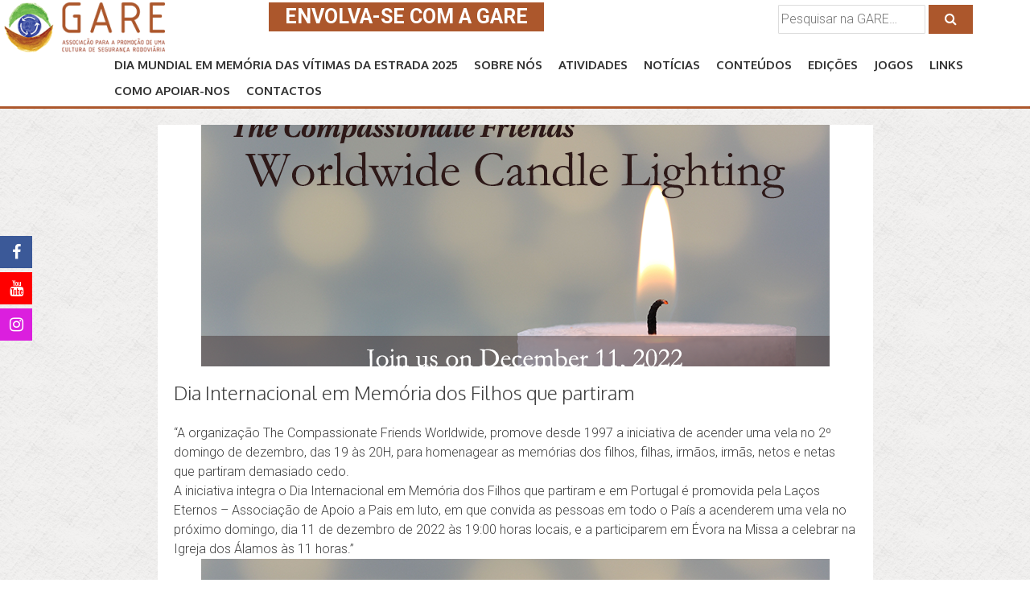

--- FILE ---
content_type: text/html; charset=UTF-8
request_url: https://gare.pt/dia-internacional-em-memoria-dos-filhos-que-partiram/
body_size: 6276
content:
<!DOCTYPE html>
<html lang="pt-PT">
<head>
<meta charset="UTF-8">
<meta name="viewport" content="width=device-width, initial-scale=1">
<link rel="profile" href="http://gmpg.org/xfn/11">
<link rel="pingback" href="https://gare.pt/xmlrpc.php">
<!--[if lt IE 9]>
	<script src="https://gare.pt/wp-content/themes/accesspress-parallax/js/html5shiv.js"></script>
<![endif]-->

<title>Dia Internacional em Memória dos Filhos que partiram &#8211; GARE</title>
<script>
window.__unic_config_v2 = {"unic_enable_iab":"v2","unic_region":"eu","unic_language":"PT","unic_company":"GARE","unic_logo":"","unic_policy_url":"","unic_type":"popup","unic_enable_gdpr":"yes","unic_enable_ccpa":"no","publisherCountryCode":"DE"};
</script>
<script type="text/javascript">
!function(){var i,r,o;i="__tcfapiLocator",r=[],(o=window.frames[i])||(function e(){var t=window.document,a=!!o;if(!a)if(t.body){var n=t.createElement("iframe");n.style.cssText="display:none",n.name=i,t.body.appendChild(n)}else setTimeout(e,5);return!a}(),window.__tcfapi=function(){for(var e,t=[],a=0;a<arguments.length;a++)t[a]=arguments[a];if(!t.length)return r;if("setGdprApplies"===t[0])3<t.length&&2===parseInt(t[1],10)&&"boolean"==typeof t[3]&&(e=t[3],"function"==typeof t[2]&&t[2]("set",!0));else if("ping"===t[0]){var n={gdprApplies:e,cmpLoaded:!1,cmpStatus:"stub"};"function"==typeof t[2]&&t[2](n,!0)}else r.push(t)},window.addEventListener("message",function(n){var i="string"==typeof n.data,e={};try{e=i?JSON.parse(n.data):n.data}catch(e){}var r=e.__tcfapiCall;r&&window.__tcfapi(r.command,r.version,function(e,t){var a={__tcfapiReturn:{returnValue:e,success:t,callId:r.callId}};i&&(a=JSON.stringify(a)),n.source.postMessage(a,"*")},r.parameter)},!1))}();
!function(){var i,n,s;i="__uspapiLocator",n=[],(s=window.frames[i])||(function a(){var e=window.document,n=!!s;if(!s)if(e.body){var t=e.createElement("iframe");t.style.cssText="display:none",t.name=i,e.body.appendChild(t)}else setTimeout(a,5);return!n}(),window.__uspapi=function(){for(var a=[],e=0;e<arguments.length;e++)a[e]=arguments[e];if(!a.length)return n;"ping"===a[0]?"function"==typeof a[2]&&a[2]({cmpLoaded:!1,cmpStatus:"stub"},!0):n.push(a)},window.addEventListener("message",function(t){var i="string"==typeof t.data,a={};try{a=i?JSON.parse(t.data):t.data}catch(a){}var s=a.__uspapiCall;s&&window.__uspapi(s.command,s.version,function(a,e){var n={__uspapiReturn:{returnValue:a,success:e,callId:s.callId}};i&&(n=JSON.stringify(n)),t.source.postMessage(n,"*")},s.parameter)},!1))}();
</script>
<script type="text/javascript">
window.googletag = window.googletag || {};
window.googletag.cmd = window.googletag.cmd || [];
window.googletag.cmd.push(function() {
  window.googletag.pubads().enableAsyncRendering();
  window.googletag.pubads().disableInitialLoad();
});
(adsbygoogle=window.adsbygoogle||[]).pauseAdRequests=1;
</script>
<script async src='https://cmp.uniconsent.com/v2/85d3bd683e/cmp.js'></script>
<link rel='dns-prefetch' href='//fonts.googleapis.com' />
<link rel='dns-prefetch' href='//s.w.org' />
<link rel="alternate" type="application/rss+xml" title="GARE &raquo; Feed" href="https://gare.pt/feed/" />
<link rel="alternate" type="application/rss+xml" title="GARE &raquo; Feed de comentários" href="https://gare.pt/comments/feed/" />
		<script type="text/javascript">
			window._wpemojiSettings = {"baseUrl":"https:\/\/s.w.org\/images\/core\/emoji\/2.3\/72x72\/","ext":".png","svgUrl":"https:\/\/s.w.org\/images\/core\/emoji\/2.3\/svg\/","svgExt":".svg","source":{"concatemoji":"https:\/\/gare.pt\/wp-includes\/js\/wp-emoji-release.min.js?ver=4.9.2"}};
			!function(a,b,c){function d(a,b){var c=String.fromCharCode;l.clearRect(0,0,k.width,k.height),l.fillText(c.apply(this,a),0,0);var d=k.toDataURL();l.clearRect(0,0,k.width,k.height),l.fillText(c.apply(this,b),0,0);var e=k.toDataURL();return d===e}function e(a){var b;if(!l||!l.fillText)return!1;switch(l.textBaseline="top",l.font="600 32px Arial",a){case"flag":return!(b=d([55356,56826,55356,56819],[55356,56826,8203,55356,56819]))&&(b=d([55356,57332,56128,56423,56128,56418,56128,56421,56128,56430,56128,56423,56128,56447],[55356,57332,8203,56128,56423,8203,56128,56418,8203,56128,56421,8203,56128,56430,8203,56128,56423,8203,56128,56447]),!b);case"emoji":return b=d([55358,56794,8205,9794,65039],[55358,56794,8203,9794,65039]),!b}return!1}function f(a){var c=b.createElement("script");c.src=a,c.defer=c.type="text/javascript",b.getElementsByTagName("head")[0].appendChild(c)}var g,h,i,j,k=b.createElement("canvas"),l=k.getContext&&k.getContext("2d");for(j=Array("flag","emoji"),c.supports={everything:!0,everythingExceptFlag:!0},i=0;i<j.length;i++)c.supports[j[i]]=e(j[i]),c.supports.everything=c.supports.everything&&c.supports[j[i]],"flag"!==j[i]&&(c.supports.everythingExceptFlag=c.supports.everythingExceptFlag&&c.supports[j[i]]);c.supports.everythingExceptFlag=c.supports.everythingExceptFlag&&!c.supports.flag,c.DOMReady=!1,c.readyCallback=function(){c.DOMReady=!0},c.supports.everything||(h=function(){c.readyCallback()},b.addEventListener?(b.addEventListener("DOMContentLoaded",h,!1),a.addEventListener("load",h,!1)):(a.attachEvent("onload",h),b.attachEvent("onreadystatechange",function(){"complete"===b.readyState&&c.readyCallback()})),g=c.source||{},g.concatemoji?f(g.concatemoji):g.wpemoji&&g.twemoji&&(f(g.twemoji),f(g.wpemoji)))}(window,document,window._wpemojiSettings);
		</script>
		<style type="text/css">
img.wp-smiley,
img.emoji {
	display: inline !important;
	border: none !important;
	box-shadow: none !important;
	height: 1em !important;
	width: 1em !important;
	margin: 0 .07em !important;
	vertical-align: -0.1em !important;
	background: none !important;
	padding: 0 !important;
}
</style>
<link rel='stylesheet' id='lity-css-css'  href='https://gare.pt/wp-content/plugins/flowpaper-lite-pdf-flipbook/assets/lity/lity.min.css' type='text/css' media='all' />
<link rel='stylesheet' id='accesspress-parallax-google-fonts-css'  href='//fonts.googleapis.com/css?family=Roboto%3A400%2C300%2C500%2C700%7COxygen%3A400%2C300%2C700&#038;ver=4.9.2' type='text/css' media='all' />
<link rel='stylesheet' id='font-awesome-css'  href='https://gare.pt/wp-content/plugins/js_composer/assets/lib/bower/font-awesome/css/font-awesome.min.css?ver=5.0.1' type='text/css' media='all' />
<link rel='stylesheet' id='jquery-bxslider-css'  href='https://gare.pt/wp-content/themes/accesspress-parallax/css/jquery.bxslider.css?ver=4.9.2' type='text/css' media='all' />
<link rel='stylesheet' id='nivo-lightbox-css'  href='https://gare.pt/wp-content/themes/accesspress-parallax/css/nivo-lightbox.css?ver=4.9.2' type='text/css' media='all' />
<link rel='stylesheet' id='animate-css'  href='https://gare.pt/wp-content/themes/accesspress-parallax/css/animate.css?ver=4.9.2' type='text/css' media='all' />
<link rel='stylesheet' id='accesspress-parallax-woocommerce-css'  href='https://gare.pt/wp-content/themes/accesspress-parallax/woocommerce/ap-parallax-style.css?ver=4.9.2' type='text/css' media='all' />
<link rel='stylesheet' id='accesspress-parallax-style-css'  href='https://gare.pt/wp-content/themes/accesspress-parallax/style.css?ver=4.9.2' type='text/css' media='all' />
<link rel='stylesheet' id='accesspress-parallax-responsive-css'  href='https://gare.pt/wp-content/themes/accesspress-parallax/css/responsive.css?ver=4.9.2' type='text/css' media='all' />
<script type='text/javascript' src='https://gare.pt/wp-includes/js/jquery/jquery.js?ver=1.12.4'></script>
<script type='text/javascript' src='https://gare.pt/wp-includes/js/jquery/jquery-migrate.min.js?ver=1.4.1'></script>
<script type='text/javascript' src='https://gare.pt/wp-content/plugins/flowpaper-lite-pdf-flipbook/assets/lity/lity.min.js'></script>
<link rel='https://api.w.org/' href='https://gare.pt/wp-json/' />
<link rel="EditURI" type="application/rsd+xml" title="RSD" href="https://gare.pt/xmlrpc.php?rsd" />
<link rel="wlwmanifest" type="application/wlwmanifest+xml" href="https://gare.pt/wp-includes/wlwmanifest.xml" /> 
<link rel='prev' title='Concerto da Banda Sinfónica da GNR em Montemor-o-Novo' href='https://gare.pt/banda-sinfonica-da-gnr-no-cineteatro-curvo-semedo-em-montemor-o-novo/' />
<link rel='next' title='APRESENTAÇÃO DE LIVRO SOBRE SEGURANÇA E CIDADANIA NA ESTRADA' href='https://gare.pt/livroinfantil/' />
<meta name="generator" content="WordPress 4.9.2" />
<link rel="canonical" href="https://gare.pt/dia-internacional-em-memoria-dos-filhos-que-partiram/" />
<link rel='shortlink' href='https://gare.pt/?p=3819' />
<link rel="alternate" type="application/json+oembed" href="https://gare.pt/wp-json/oembed/1.0/embed?url=https%3A%2F%2Fgare.pt%2Fdia-internacional-em-memoria-dos-filhos-que-partiram%2F" />
<link rel="alternate" type="text/xml+oembed" href="https://gare.pt/wp-json/oembed/1.0/embed?url=https%3A%2F%2Fgare.pt%2Fdia-internacional-em-memoria-dos-filhos-que-partiram%2F&#038;format=xml" />
<link type='image/png' rel='icon' href=''/>
<style type='text/css' media='all'>#section-3966{ background:url() no-repeat scroll top left ; background-size:auto; color:}
#section-3966 .overlay { background:url(https://gare.pt/wp-content/themes/accesspress-parallax/images/overlay0.png);}
#section-18{ background:url() no-repeat scroll top left ; background-size:auto; color:}
#section-18 .overlay { background:url(https://gare.pt/wp-content/themes/accesspress-parallax/images/overlay0.png);}
#section-20{ background:url() no-repeat scroll top left ; background-size:auto; color:}
#section-20 .overlay { background:url(https://gare.pt/wp-content/themes/accesspress-parallax/images/overlay0.png);}
#section-29{ background:url() no-repeat scroll top left ; background-size:auto; color:}
#section-29 .overlay { background:url(https://gare.pt/wp-content/themes/accesspress-parallax/images/overlay0.png);}
#section-1008{ background:url() no-repeat scroll top left ; background-size:auto; color:}
#section-1008 .overlay { background:url(https://gare.pt/wp-content/themes/accesspress-parallax/images/overlay0.png);}
#section-33{ background:url() no-repeat scroll top left ; background-size:auto; color:}
#section-33 .overlay { background:url(https://gare.pt/wp-content/themes/accesspress-parallax/images/overlay0.png);}
#section-677{ background:url() no-repeat scroll top left ; background-size:auto; color:}
#section-677 .overlay { background:url(https://gare.pt/wp-content/themes/accesspress-parallax/images/overlay0.png);}
#section-37{ background:url() no-repeat scroll top left ; background-size:auto; color:}
#section-37 .overlay { background:url(https://gare.pt/wp-content/themes/accesspress-parallax/images/overlay0.png);}
#section-3607{ background:url() no-repeat scroll top left ; background-size:auto; color:}
#section-3607 .overlay { background:url(https://gare.pt/wp-content/themes/accesspress-parallax/images/overlay0.png);}
#section-35{ background:url() no-repeat scroll top left ; background-size:auto; color:}
#section-35 .overlay { background:url(https://gare.pt/wp-content/themes/accesspress-parallax/images/overlay0.png);}
#section-128{ background:url() no-repeat scroll top left ; background-size:auto; color:}
#section-128 .overlay { background:url(https://gare.pt/wp-content/themes/accesspress-parallax/images/overlay0.png);}
#main-slider .overlay{display:none};</style>
<script>
</script>
<meta name="generator" content="Powered by Visual Composer - drag and drop page builder for WordPress."/>
<!--[if lte IE 9]><link rel="stylesheet" type="text/css" href="https://gare.pt/wp-content/plugins/js_composer/assets/css/vc_lte_ie9.min.css" media="screen"><![endif]-->	<style type="text/css">
			.site-title,
		.site-description {
			position: absolute;
			clip: rect(1px, 1px, 1px, 1px);
		}
		</style>
	<link rel="icon" href="https://gare.pt/wp-content/uploads/2017/03/cropped-ico_LOGO_512x512-1-32x32.png" sizes="32x32" />
<link rel="icon" href="https://gare.pt/wp-content/uploads/2017/03/cropped-ico_LOGO_512x512-1-192x192.png" sizes="192x192" />
<link rel="apple-touch-icon-precomposed" href="https://gare.pt/wp-content/uploads/2017/03/cropped-ico_LOGO_512x512-1-180x180.png" />
<meta name="msapplication-TileImage" content="https://gare.pt/wp-content/uploads/2017/03/cropped-ico_LOGO_512x512-1-270x270.png" />
<noscript><style type="text/css"> .wpb_animate_when_almost_visible { opacity: 1; }</style></noscript></head>

<body class="post-template-default single single-post postid-3819 single-format-standard parallax-on columns-3 wpb-js-composer js-comp-ver-5.0.1 vc_responsive">
<div id="page" class="hfeed site">
	<header id="masthead" class="logo-side">
	
		<div class="mid-content clearfix">
		<div id="site-logo">
				<a href="https://gare.pt/" rel="home">
			<img src="https://gare.pt/wp-content/uploads/2017/03/cropped-logo_topo-e1497010846122.png" alt="GARE">
		</a>
		
				</div>

		<div class="container-topo">
		<div align="center">
		<button style="font-weight:bold;font-size:25px;margin-left:100px;" onclick="window.open('https://gare.pt/envolva-se-com-a-gare/')"/>ENVOLVA-SE COM A GARE </button>
		</div>
		<div align="right">
		<div class="pesquisa-top">
		<form role="search" method="get" class="search-form" action="https://gare.pt/">
	<label>
		<span class="screen-reader-text">Pesquisar por:</span>
		<input type="search" class="search-field" placeholder="Pesquisar na GARE…" value="" name="s" title="Escreva aqui o que procura" />
		<button style="font-size:16px;color:#ffffff;"><i class="fa fa-search"></i></button>
	</label>
		</form>
		</div>
		</div>
		</div>

		<nav id="site-navigation" class="main-navigation">
		<div class="menu-toggle">Menu</div>
					
						<ul class="nav single-page-nav">
										<li><a href="https://gare.pt/#section-3966">Dia Mundial em Memória das Vítimas da Estrada 2025</a></li>
											<li><a href="https://gare.pt/#section-18">SOBRE NÓS</a></li>
											<li><a href="https://gare.pt/#section-20">ATIVIDADES</a></li>
											<li><a href="https://gare.pt/#section-29">NOTÍCIAS</a></li>
											<li><a href="https://gare.pt/#section-1008">CONTEÚDOS</a></li>
											<li><a href="https://gare.pt/#section-33">EDIÇÕES</a></li>
											<li><a href="https://gare.pt/#section-677">JOGOS</a></li>
											<li><a href="https://gare.pt/#section-37">LINKS</a></li>
											<li><a href="https://gare.pt/#section-3607">Como APOIAR-NOS</a></li>
											<li><a href="https://gare.pt/#section-35">CONTACTOS</a></li>
											<!-- <li><a href=" https://gare.pt/iii-concurso-de-fotografia/" target="_blank">CONCURSO FOTOGRAFIA</a></li> -->
			</ul>
					</nav><!-- #site-navigation -->
		</div>

			<div class="social-icons">
				<a href="https://www.facebook.com/AssociacaoGARE/" class="facebook" data-title="Visite-nos no Facebook" target="_blank"><i class="fa fa-facebook fa-stack"></i><span></span></a>
		
		
		
				<a href="https://www.youtube.com/@associacaogare6476/videos" class="youtube" data-title="Visite-nos no Youtube" target="_blank"><i class="fa fa-youtube fa-stack"></i><span></span></a>
		
		
		
		
		
				<a href="https://www.instagram.com/gare_evora/" class="instagram" data-title="Visite-nos no instagram" target="_blank"><i class="fa fa-instagram fa-stack"></i><span></span></a>
				
			</div>

	<script>
	jQuery(document).ready(function($){
		$(window).resize(function(){
			 var socialHeight = $('.social-icons').outerHeight();
			 $('.social-icons').css('margin-top',-(socialHeight/2));
		}).resize();
	});
	</script>
		
	</header><!-- #masthead -->

		<div id="content" class="site-content ">
	<div class="mid-content clearfix">
	<div id="primary" class="content-area">
		<main id="main" class="site-main" role="main">

		
			<article id="post-3819" class="post-3819 post type-post status-publish format-standard has-post-thumbnail hentry category-noticias">
	<header class="entry-header">
				<div class="entry-thumb">
						<img src="https://gare.pt/wp-content/uploads/2022/12/2022-WCL-375-x-225-781x300.png" alt="Dia Internacional em Memória dos Filhos que partiram"> 
		</div>
				
		<h1 class="entry-title no-date">Dia Internacional em Memória dos Filhos que partiram</h1>

		<div class="entry-meta">
					</div><!-- .entry-meta -->
	</header><!-- .entry-header -->

	<div class="entry-content">
		<div class="" dir="auto">
<div id="jsc_c_at" class="x1iorvi4 x1pi30zi x1l90r2v x1swvt13" data-ad-comet-preview="message" data-ad-preview="message">
<div class="x78zum5 xdt5ytf xz62fqu x16ldp7u">
<div class="xu06os2 x1ok221b">
<div class="x11i5rnm xat24cr x1mh8g0r x1vvkbs xdj266r x126k92a">
<div dir="auto">&#8220;A organização The Compassionate Friends Worldwide, promove desde 1997 a iniciativa de acender uma vela no 2º domingo de dezembro, das 19 às 20H, para homenagear as memórias dos filhos, filhas, irmãos, irmãs, netos e netas que partiram demasiado cedo.</div>
</div>
<div class="x11i5rnm xat24cr x1mh8g0r x1vvkbs xtlvy1s x126k92a">
<div dir="auto">A iniciativa integra o Dia Internacional em Memória dos Filhos que partiram e em Portugal é promovida pela Laços Eternos &#8211; Associação de Apoio a Pais em luto, em que convida as pessoas em todo o País a acenderem uma vela no próximo domingo, dia 11 de dezembro de 2022 às 19:00 horas locais, e a participarem em Évora na Missa a celebrar na Igreja dos Álamos às 11 horas.&#8221;</div>
</div>
<div dir="auto"><img class="aligncenter wp-image-3820 size-full" src="https://gare.pt/wp-content/uploads/2022/12/2022-WCL-375-x-225.png" alt="" width="781" height="469" srcset="https://gare.pt/wp-content/uploads/2022/12/2022-WCL-375-x-225.png 781w, https://gare.pt/wp-content/uploads/2022/12/2022-WCL-375-x-225-200x120.png 200w, https://gare.pt/wp-content/uploads/2022/12/2022-WCL-375-x-225-540x324.png 540w, https://gare.pt/wp-content/uploads/2022/12/2022-WCL-375-x-225-768x461.png 768w" sizes="(max-width: 781px) 100vw, 781px" /></div>
</div>
</div>
</div>
</div>
			</div><!-- .entry-content -->

		<footer class="entry-footer">
		Publicado em <a href="https://gare.pt/category/noticias/" rel="category tag">Notícias</a>.	</footer><!-- .entry-footer -->
</article><!-- #post-## -->

			
	<nav class="navigation post-navigation" role="navigation">
		<h2 class="screen-reader-text">Navegação de artigos</h2>
		<div class="nav-links"><div class="nav-previous"><a href="https://gare.pt/banda-sinfonica-da-gnr-no-cineteatro-curvo-semedo-em-montemor-o-novo/" rel="prev"><i class="fa fa-long-arrow-left"></i>Concerto da Banda Sinfónica da GNR em Montemor-o-Novo</a></div><div class="nav-next"><a href="https://gare.pt/livroinfantil/" rel="next">APRESENTAÇÃO DE LIVRO SOBRE SEGURANÇA E CIDADANIA NA ESTRADA<i class="fa fa-long-arrow-right"></i></a></div></div>
	</nav>
			
		
		</main><!-- #main -->
	</div><!-- #primary -->

</div>

	</div><!-- #content -->

	<footer id="colophon" class="site-footer">
				

		<div class="bottom-footer">
			<div class="mid-content clearfix">
				<div  class="copy-right">
					&copy; 2026 GARE  
				</div><!-- .copy-right -->
				
			</div>
		</div>
	</footer><!-- #colophon -->
</div><!-- #page -->

<div id="go-top"><a href="#page"><i class="fa fa-angle-up"></i></a></div>

<script type='text/javascript' src='https://gare.pt/wp-content/themes/accesspress-parallax/js/SmoothScroll.js?ver=1.2.1'></script>
<script type='text/javascript' src='https://gare.pt/wp-content/themes/accesspress-parallax/js/parallax.js?ver=1.1.3'></script>
<script type='text/javascript' src='https://gare.pt/wp-content/themes/accesspress-parallax/js/jquery.scrollTo.min.js?ver=1.4.14'></script>
<script type='text/javascript' src='https://gare.pt/wp-content/themes/accesspress-parallax/js/jquery.localScroll.min.js?ver=1.3.5'></script>
<script type='text/javascript' src='https://gare.pt/wp-content/themes/accesspress-parallax/js/jquery.nav.js?ver=2.2.0'></script>
<script type='text/javascript' src='https://gare.pt/wp-content/themes/accesspress-parallax/js/jquery.bxslider.min.js?ver=4.2.1'></script>
<script type='text/javascript' src='https://gare.pt/wp-content/themes/accesspress-parallax/js/jquery.easing.min.js?ver=1.3'></script>
<script type='text/javascript' src='https://gare.pt/wp-content/themes/accesspress-parallax/js/jquery.fitvids.js?ver=1.0'></script>
<script type='text/javascript' src='https://gare.pt/wp-content/themes/accesspress-parallax/js/jquery.actual.min.js?ver=1.0.16'></script>
<script type='text/javascript' src='https://gare.pt/wp-content/themes/accesspress-parallax/js/nivo-lightbox.min.js?ver=1.2.0'></script>
<script type='text/javascript' src='https://gare.pt/wp-content/themes/accesspress-parallax/js/custom.js?ver=1.0'></script>
<script type='text/javascript' src='https://gare.pt/wp-includes/js/wp-embed.min.js?ver=4.9.2'></script>
</body>
</html>

--- FILE ---
content_type: text/css
request_url: https://gare.pt/wp-content/themes/accesspress-parallax/style.css?ver=4.9.2
body_size: 41027
content:
/*
Theme Name: AccessPress Parallax
Theme URI: https://accesspressthemes.com/wordpress-themes/accesspress-parallax/
Author: AccessPress Themes
Author URI: https://accesspressthemes.com/
Description: AccessPress Parallax is a beautiful WordPress theme with Parallax design. Parallax design has become popular and is widely implemented these days. This is probably the most beautiful, feature rich and complete free WordPress parallax theme with features like: fully responsive, advance theme option panel, featured slider, advance post settings, services/team/blog/portfolio/testimonial layout, Google map integration, custom logo/fav icon, call to action, CSS animation, SEO friendly, translation ready, RTL support, custom CSS/JS and more! More over the theme is fully translation ready, WooCommerce Compatible, bbPress Compatible and fully support multilanguage via POLYLANG plugin. Demo: http://accesspressthemes.com/theme-demos/?theme=accesspress-parallax Support forum: https://accesspressthemes.com/support/ Pro version: https://accesspressthemes.com/wordpress-themes/accesspress-parallax-pro/ 
Version: 1.26.2
License: GNU General Public License v3 or later
License URI: http://www.gnu.org/licenses/gpl-3.0.html
Text Domain: accesspress-parallax
Domain Path: /languages/
Tags: custom-background, custom-colors, custom-header, custom-menu, featured-images, one-column, right-sidebar, theme-options, threaded-comments, translation-ready, two-columns, grid-layout, footer-widgets, blog, e-commerce, photography, portfolio

This theme, like WordPress, is licensed under the GPL.
Use it to make something cool, have fun, and share what you've learned with others.

AccessPress Parallax is based on Underscores http://underscores.me/, (C) 2012-2014 Automattic, Inc.
*/

/*--------------------------------------------------------------
1.0 - Reset
--------------------------------------------------------------*/
html, body, div, span, applet, object, iframe,
h1, h2, h3, h4, h5, h6, p, blockquote, pre,
a, abbr, acronym, address, big, cite, code,
del, dfn, em, font, ins, kbd, q, s, samp,
small, strike, strong, sub, sup, tt, var,
dl, dt, dd, ol, ul, li,
fieldset, form, label, legend,
table, caption, tbody, tfoot, thead, tr, th, td {
	border: 0;
	font-family: inherit;
	font-size: 100%;
	font-style: inherit;
	font-weight: inherit;
	margin: 0;
	outline: 0;
	padding: 0;
	vertical-align: baseline;
}
html {
	font-size: 62.5%; /* Corrects text resizing oddly in IE6/7 when body font-size is set using em units http://clagnut.com/blog/348/#c790 */
	overflow-y: scroll; /* Keeps page centered in all browsers regardless of content height */
	-webkit-text-size-adjust: 100%; /* Prevents iOS text size adjust after orientation change, without disabling user zoom */
	-ms-text-size-adjust:     100%; /* www.456bereastreet.com/archive/201012/controlling_text_size_in_safari_for_ios_without_disabling_user_zoom/ */
}
*,
*:before,
*:after { /* apply a natural box layout model to all elements; see http://www.paulirish.com/2012/box-sizing-border-box-ftw/ */
	-webkit-box-sizing: border-box; /* Not needed for modern webkit but still used by Blackberry Browser 7.0; see http://caniuse.com/#search=box-sizing */
	-moz-box-sizing:    border-box; /* Still needed for Firefox 28; see http://caniuse.com/#search=box-sizing */
	box-sizing:         border-box;
}
body {
	background: #fff; /* Fallback for when there is no custom background color defined. */
	background: url(images/bg.png);
}
article,
aside,
details,
figcaption,
figure,
footer,
header,
main,
nav,
section {
	display: block;
}
ol, ul {
	list-style: none;
}
table { /* tables still need 'cellspacing="0"' in the markup */
	border-collapse: separate;
	border-spacing: 0;
}
caption, th, td {
	font-weight: normal;
	text-align: left;
}
blockquote:before, blockquote:after,
q:before, q:after {
	content: "";
}
blockquote, q {
	quotes: "" "";
}

a img {
	border: 0;
}

/*--------------------------------------------------------------
Typography
--------------------------------------------------------------*/
body,
button,
input,
select,
textarea {
	color: #404040;
	font-family: 'Roboto', sans-serif;
	font-size: 18px;
	line-height: 1.5;
	font-weight: 300;
	font-size: 16px;
}
h1, h2, h3, h4, h5, h6 {
	font-family: 'Oxygen', sans-serif;
	margin-bottom: 10px;
}
h1{
	font-size: 24px;
}
h2{
	font-size: 22px;
}
h3{
	font-size: 20px;
}
h4{
	font-size: 18px;
}
h5{
	font-size: 16px;
}
h6{
	font-size: 14px;
}
p {
	margin-bottom: 20px;
}
b, strong {
	font-weight: bold;
}
dfn, cite, em, i {
	font-style: italic;
}
blockquote {
	margin: 0 20px;
}
address {
	margin: 0 0 20px;
}
pre {
	background: #eee;
	font-family: "Courier 10 Pitch", Courier, monospace;
	font-size: 15px;
	line-height: 1.6;
	margin-bottom: 20px;
	max-width: 100%;
	overflow: auto;
	padding: 20px;
}
code, kbd, tt, var {
	font: 15px Monaco, Consolas, "Andale Mono", "DejaVu Sans Mono", monospace;
}
abbr, acronym {
	border-bottom: 1px dotted #666;
	cursor: help;
}
mark, ins {
	background: #fff9c0;
	text-decoration: none;
}
sup,
sub {
	font-size: 75%;
	height: 0;
	line-height: 0;
	position: relative;
	vertical-align: baseline;
}
small {
	font-size: 75%;
}
big {
	font-size: 125%;
}

/*--------------------------------------------------------------
Elements
--------------------------------------------------------------*/
hr {
	background-color: #ccc;
	border: 0;
	height: 1px;
	margin-bottom: 20px;
}
ul, ol {
	margin: 0 0 15px 20px;
}
ul {
	list-style: square;
}
ol {
	list-style: decimal;
}
li > ul,
li > ol {
	margin-bottom: 0;
	margin-left: 20px;
}
dt {
	font-weight: bold;
}
dd {
	margin: 0 20px 20px;
}
img {
	height: auto; /* Make sure images are scaled correctly. */
	max-width: 100%; /* Adhere to container width. */
	vertical-align: middle;

}
figure {
	margin: 0;
}
table {
	margin: 0 0 20px;
	width: 100%;
}
th {
	font-weight: bold;
}

/*--------------------------------------------------------------
Forms
--------------------------------------------------------------*/
button,
input[type="button"],
input[type="reset"],
input[type="submit"] {
    position: relative;
	background: #ac572c;
	display: inline-block;
	line-height: 1;
	padding: 0 20px;
	text-decoration: none;
	color: #ffffff;
	-webkit-transition: all 0.3s ease 0s;
	-o-transition: all 0.3s ease 0s;
	transition: all 0.3s ease 0s;
    cursor: pointer;
    border:none;
    line-height: 36px;
    height: 36px;
}

button:focus,
input[type="button"]:focus,
input[type="reset"]:focus,
input[type="submit"]:focus,
button:active,
input[type="button"]:active,
input[type="reset"]:active,
input[type="submit"]:active {
    outline: 0;
}

input[type="text"],
input[type="email"],
input[type="url"],
input[type="password"],
input[type="search"],
input[type="number"],
input[type="tel"],
input[type="range"],
input[type="date"],
input[type="month"],
input[type="week"],
input[type="time"],
input[type="datetime"],
input[type="datetime-local"],
input[type="color"],
textarea  {
	color: #333;
	border: 1px solid #DDD;
	border-radius: 1px;
	max-width: 100%;
}

select {
    color: #333;
	border: 1px solid #DDD;
	border-radius: 1px;
	max-width: 100%;
    height: 36px;
}

input[type="text"]:focus,
input[type="email"]:focus,
input[type="url"]:focus,
input[type="password"]:focus,
input[type="search"]:focus,
input[type="number"]:focus,
input[type="tel"]:focus,
input[type="range"]:focus,
input[type="date"]:focus,
input[type="month"]:focus,
input[type="week"]:focus,
input[type="time"]:focus,
input[type="datetime"]:focus,
input[type="datetime-local"]:focus,
input[type="color"]:focus,
textarea:focus,
select:focus {
	color: #111;
	outline: 0;
}

input[type="text"],
input[type="email"],
input[type="url"],
input[type="password"],
input[type="search"],
input[type="number"],
input[type="tel"],
input[type="range"],
input[type="date"],
input[type="month"],
input[type="week"],
input[type="time"],
input[type="datetime"],
input[type="datetime-local"],
input[type="color"] {
	padding: 3px;
	height: 36px;
}

textarea {
	overflow: auto; /* Removes default vertical scrollbar in IE6/7/8/9 */
	padding: 5px 10px;
	vertical-align: top; /* Improves readability and alignment in all browsers */
	width: 100%;
}

/*--------------------------------------------------------------
Links
--------------------------------------------------------------*/
a {
	color: #ac572c;
	text-decoration: none;
}
a:hover {
 color: #3c922B;
}
/*--------------------------------------------------------------
Accessibility
--------------------------------------------------------------*/
/* Text meant only for screen readers */
.screen-reader-text {
	clip: rect(1px, 1px, 1px, 1px);
	position: absolute !important;
	height: 1px;
	width: 1px;
	overflow: hidden;
}

.screen-reader-text:hover,
.screen-reader-text:active,
.screen-reader-text:focus {
	background-color: #f1f1f1;
	border-radius: 3px;
	box-shadow: 0 0 2px 2px rgba(0, 0, 0, 0.6);
	clip: auto !important;
	color: #21759b;
	display: block;
	font-size: 14px;
	font-weight: bold;
	height: auto;
	left: 5px;
	line-height: normal;
	padding: 15px 23px 14px;
	text-decoration: none;
	top: 5px;
	width: auto;
	z-index: 100000; /* Above WP toolbar */
}

/*--------------------------------------------------------------
Alignments
--------------------------------------------------------------*/
.alignleft {
	display: inline;
	float: left;
	margin-right: 20px;
}
.alignright {
	display: inline;
	float: right;
	margin-left: 20px;
}
.aligncenter {
	clear: both;
	display: block;
	margin: 0 auto;
}

/*--------------------------------------------------------------
Clearings
--------------------------------------------------------------*/
.clearfix:before,
.clearfix:after,
.entry-content:before,
.entry-content:after,
.comment-content:before,
.comment-content:after,
.site-header:before,
.site-header:after,
.site-content:before,
.site-content:after,
.site-footer:before,
.site-footer:after,
.row:after,
.row:before,
.nav-links:before{
	content: '';
	display: table;
}

.clearfix:after,
.entry-content:after,
.comment-content:after,
.site-header:after,
.site-content:after,
.site-footer:after,
.row:after,
.nav-links:after {
	clear: both;
}

/*--------------------------------------------------------------
Widgets
--------------------------------------------------------------*/
.widget {
	margin: 0 0 20px;
}

/* Make sure select elements fit in widgets */
.widget select {
	max-width: 100%;
}

/* Search widget */
.widget_search .search-submit {
	display: none;
}

#secondary .widget{
	background: #FFF;
	padding: 15px;
}
/*--------------------------------------------------------------
Content
--------------------------------------------------------------*/
.mid-content{ 
	width: 1270px; 
	margin: 0 auto;
	
}
.parallax-section{
	padding: 95px 0 80px;
	position: relative;
}

.parallax-section h2{
	font-size: 34px;
	text-transform: uppercase;
	line-height: 1.2;
	text-align: center;
	padding: 0 20px;
	font-weight: 300;
	margin-bottom: 50px;
}
.parallax-section h2 span{
	position: relative;
	display: inline-block;
}
.parallax-section h2 span:after{
	content: "";
	position: absolute;
	width: 50%;
	top:100%;
	left:50%;
	margin-left: -25%;
	margin-top: 10px;
	border-bottom: 2px solid;
    border-color: inherit;
}

.parallax-section .overlay{
	position: absolute;
	left:0;
	top: 0;
	width: 100%;
	height: 100%;
	z-index: 99;
}

.parallax-section .mid-content{
	position: relative;
	z-index: 999;
}

.parallax-section .page-content{
	margin: 0 0 40px;
}

.parallax-section .page-content:last-child{
    margin-bottom: 0;
}

#content > .mid-content{
	margin-top: 20px;
}

#primary{
	width: 70%;
	margin: 0 auto;
}
#secondary{
	width: 28%;
	float: right;
	font-size: 16px;
}
#secondary ul{
	list-style: none;
	margin-left: 0;
}
#secondary ul li{

}
#secondary ul li a{
	text-decoration: none;
	color: #333;
}
#secondary h2.widget-title{
	border-bottom: 1px solid #ac572c;
	margin-bottom: 10px;
	line-height: 1.2;
	font-size: 18px;
}
#secondary h2.widget-title span{
	color: #333;
	display: inline-block;
	padding: 8px 0;
}
#secondary .search-form input[type="Pesquisar"]{
	width: 100%;
}
/*--------------------------------------------------------------
Posts and pages
--------------------------------------------------------------*/
.sticky {
}
.site-title{
	font-size: 24px;
	font-weight: bold;
	text-transform: uppercase;
	white-space: nowrap;
	margin-bottom: 0;
}
.site-title a{
	text-decoration: none;
}
.site-description{
	font-size: 14px;
	font-style: italic;
	margin-bottom: 0;
}
.hentry {
	
	margin: 0 0 20px;
	background: #FFF;
	padding: 20px;
	margin-bottom: 40px;
	position: relative;
}
.single .hentry {
	margin-bottom: 15px;
}
.byline,
.updated {
	display: none;
}
.single .byline,
.group-blog .byline {
	display: inline;
	font-style: italic;
	font-size: 14px;
}
.single .byline a,
.group-blog .byline a{
	color: #333;
	text-decoration: none;
}
.page-content,
.entry-content,
.entry-summary {
	margin: 20px 0 0;
}
.page-links {
	clear: both;
	margin: 0 0 20px;
}
.entry-header h1.entry-title{
	font-weight: 300;
	margin-left: 80px;
}

.entry-header h1.entry-title.no-date{
	margin-left: 0;
}
.page .entry-header h1.entry-title{
	margin-left: 0;
}
.entry-header h1.entry-title a{
	color: #333;
	text-decoration:none;
}

.posted-on{
	position: absolute;
	left: 20px;
	top: -14px;
	background: #ac572c;
	width: 60px;
	text-align: center;
	color: #FFF;
	font-family: "Oxygen",sans-serif;
	font-size: 14px;
	padding: 10px;
	line-height: 1.2;
	text-transform: uppercase;
}

#titlink:hover {text-decoration: none; 
	color:#ac572c; 
	font-size:120%; 
	}
	
.posted-on:before {
    border-color: transparent transparent #BA4F28 #BA4F28;
    border-style: solid;
    border-width: 7px 5px;
    top: 0;
    content: "";
    height: 0;
    right: -10px;
    position: absolute;
    width: 0;
    z-index: -1;
    }
.posted-on span{
	display: block;
}
.posted-on span.posted-day{
	font-size: 24px;
	font-weight: bold;
	margin-bottom: 3px;
}
.bypostauthor{

}
.entry-footer{
	font-size: 14px;
	font-family: "Oxygen",sans-serif;
}
.entry-footer span{
	margin-right: 15px;
}
.entry-footer .fa{
	margin-right: 5px;
	color: #666;
}
.entry-footer a{
	text-decoration: none;
	font-style: italic;
	color: #333;
}
.edit-link{
	background: #333;
	display: inline-block;
	padding: 5px 10px;
	line-height: 1.2;
	border-radius: 2px;
	font-size: 13px;
	margin-top: 15px;
}
.edit-link a{
	color: #FFF;
	text-decoration: none;
}
.edit-link a .fa{
	color: #FFF;
	margin-right: 5px;
}
.page .entry-footer .edit-link{
	float: none;
}
.page-header{
	background: #FFF;
	padding: 10px;
	margin-bottom: 30px;
	border-bottom: 3px solid #ac572c;
}
.entry-thumb{
	margin: -20px -20px 15px;
	text-align: center;
}
/*--------------------------------------------------------------
Asides
--------------------------------------------------------------*/
.blog .format-aside .entry-title,
.archive .format-aside .entry-title {
	display: none;
}

/*--------------------------------------------------------------
Comments
--------------------------------------------------------------*/
#comments{
	background: #FFF;
	padding: 15px;
	margin-bottom: 15px;
	font-size: 16px;
}
#comments p{
	margin-bottom: 10px;
}
#reply-title{
	background: #ac572c;
    color: #fff;
    display: inline-block;
    padding: 8px 10px;
    font-size: 18px;
    line-height: 1.2;
    margin-bottom: 0;
}
#commentform{
	border-top:2px solid #333;
	padding-top: 15px;
}
.comment-content a {
	word-wrap: break-word;
}
#comments input[type="submit"]{
	background: #ac572c;
	border: none;
}
.comments-title{
	margin-bottom: 10px;
}
#commentform label{
	display:block;
}
textarea#comment{ 
	height: 150px;
}
#author, #email, #url{
	width: 100%
}
/*Comment Lists*/
.comments-area ol{
	margin: 0;
	padding: 0;
	list-style: none;
}
.comments-area ol.children{
	margin: 0 0 0 15px;
}
.comment-list li .comment-body{
	margin-bottom: 10px;
	padding: 10px;
	background: #FCFCFC;
	border-radius: 5px;
}
.comment-author img{
	vertical-align: text-top;
	margin-right: 10px;
}
.comment-author .fn{
	font-style: normal;
	font-size: 15px;
	text-transform: capitalize;
	font-weight: normal;
}
.comment-metadata a{
	text-decoration: none;
	font-size: 13px;
	font-style: italic;
}
.comment-metadata .edit-link{
	display: none;
}
.comment-author .fn .url{
	color: #333;
}
.comment-author .says{
	display: none;
}
.commentmetadata{ 
	float: right;
	font-family: 'Lato', sans-serif;
	font-weight: normal;
	font-size: 12px;
	font-style: italic;
    font-weight: 300;
}
.commentmetadata a{
	color: #666;
}
.commentmetadata .comment-edit-link{
	color:#01AEFD;
}
.commentmetadata + .clear{
	margin-bottom: 20px;
}
.reply .comment-reply-link{
	background: none repeat scroll 0 0 #293037;
    border-radius: 3px;
    color: #FFFFFF;
    font-size: 13px;
    line-height: 1;
    padding: 2px 10px;
    text-decoration: none;
}
#respond{
	margin-top: 10px;
}
#commentform .form-submit{
	margin-bottom: 0;
}
.comment-awaiting-moderation{
	background: #111;
	position: absolute;
	left: 50%;
	top: -20px;
	color:#FFF;
	font-size: 13px;
	width: :250px;
	margin-left: -125px;
}
.comment-awaiting-moderation + br{
	display: none;
}
#cancel-comment-reply-link{
	font-style: italic;
	color: #333;
}
#cancel-comment-reply-link:before{
	font-family: FontAwesome;
	content: "\f057";
	margin:0 5px 0 20px;
	font-style: normal;
	color: #333;
}
.logged-in-as a{
	color: #333;
}
/*--------------------------------------------------------------
Infinite scroll
--------------------------------------------------------------*/
/* Globally hidden elements when Infinite Scroll is supported and in use. */
.infinite-scroll .paging-navigation, /* Older / Newer Posts Navigation (always hidden) */
.infinite-scroll.neverending .site-footer { /* Theme Footer (when set to scrolling) */
	display: none;
}
/* When Infinite Scroll has reached its end we need to re-display elements that were hidden (via .neverending) before */
.infinity-end.neverending .site-footer {
	display: block;
}

/*--------------------------------------------------------------
Media
--------------------------------------------------------------*/
.page-content img.wp-smiley,
.entry-content img.wp-smiley,
.comment-content img.wp-smiley {
	border: none;
	margin-bottom: 0;
	margin-top: 0;
	padding: 0;
}
/* Make sure embeds and iframes fit their containers */
embed,
iframe,
object {
	max-width: 100%;
}

/*--------------------------------------------------------------
Captions
--------------------------------------------------------------*/
.wp-caption {
	margin-bottom: 20px;
	max-width: 100%;
}
.wp-caption img[class*="wp-image-"] {
	display: block;
	margin: 0 auto;
}
.wp-caption-text {
	text-align: center;
}
.wp-caption .wp-caption-text {
	margin: 0.8075em 0;
}

/*--------------------------------------------------------------
Galleries
--------------------------------------------------------------*/
.gallery {
	margin-bottom: 20px;
}
.gallery-item {
	display: inline-block;
	text-align: center;
	vertical-align: top;
	width: 100%;
	padding:0 4px 4px 0;
}
.gallery-item .gallery-icon{
	position: relative;
}
.gallery-item a:after{
	content: "";
	position: absolute;
	left: 0;
	top: 0;
	width: 100%;
	height: 100%;
	background:url(images/zoom.png) no-repeat center rgba(0,0,0,0.3);
	display: none;
}
.gallery-item:hover a:after{
	display: block;
}
.gallery-columns-2 .gallery-item {
	max-width: 50%;
}
.gallery-columns-3 .gallery-item {
	max-width: 33.33%;
}
.gallery-columns-4 .gallery-item {
	max-width: 25%;
}
.gallery-columns-5 .gallery-item {
	max-width: 20%;
}
.gallery-columns-6 .gallery-item {
	max-width: 16.66%;
}
.gallery-columns-7 .gallery-item {
	max-width: 14.28%;
}
.gallery-columns-8 .gallery-item {
	max-width: 12.5%;
}
.gallery-columns-9 .gallery-item {
	max-width: 11.11%;
}
.gallery-caption {
	font-size: 14px;
	line-height: 1.2;
	margin-top: 5px;
}

/*--------------------------------------------------------------
Main Header
--------------------------------------------------------------*/
#masthead{
	width: 100%;
	z-index: 99999;
	background: #FFF;
	padding: 3px 0;
	border-bottom: 3px solid #ac572c;
	position: relative;
}
#masthead.logo-top{
	text-align: left;
}

body.parallax-on #masthead{
	position: fixed;
	left: 0;
	top: 0;
	right: 0;
}
body.logged-in.parallax-on #masthead{
	top: auto;
}
#content{
    position: relative;
    z-index: 99;
}
body.parallax-on .wpcf7-not-valid-tip{
	text-align: center;
	font-size: 13px;
}
#site-logo{
	float: left;
}

.logo-top #site-logo{
	float: left;
	width: auto;
	padding:5px 0; 
}
.main-navigation {
	float: right;
	max-width: 90%;
	margin-top: 0px;
}
.logo-top .main-navigation{
	float: none;
	width: auto;
	text-align: center;
	max-width: none;
}
.main-navigation ul {
	list-style: none;
	margin: 0;
	padding-left: 0;
	display: inline-block;
}
.main-navigation ul li{
	position: relative;
}
.main-navigation > ul > li {
	float: left;
	position: relative;
	font-family: 'Oxygen', sans-serif;	
    font-weight: 400;
}
.main-navigation > ul > li > a{
	text-transform: uppercase;
	font-size:15px;
	font-weight: bold;
	padding: 5px 10px;
}
.main-navigation > ul > li.current a{
	color: #ac572c;
}
.main-navigation a {
	display: block;
	text-decoration: none;
	color:#333;
}
.main-navigation ul ul {
	background: #FFF;
	position: absolute;
	top: 100%;
	left:0;
	z-index: 99999;
	padding:0 0px;
	font-size: 15px;
	box-shadow: 1px 1px 2px rgba(0,0,0,0.3);
	display: none;
}
.main-navigation ul ul ul {
	left: 100%;
	top: 0;
}
.main-navigation ul ul a {
	min-width: 200px;
}
.main-navigation ul ul li {
	border-bottom: 1px solid #EEE;
	padding: 8px 0;
}
.logo-top .main-navigation ul ul li{
	text-align: left;
}
.main-navigation ul ul li:last-child{
	border:none;
}
.main-navigation li:hover > a {
	color: #3c922B;
}
.main-navigation ul li:hover > ul {
	display: block;
}
.main-navigation .current_page_item > a,
.main-navigation .current-menu-item > a {
	color: #ac572c;
}
/* Small menu */
.menu-toggle {
	display: none;
}

.site-main .comment-navigation,
.site-main .paging-navigation,
.site-main .post-navigation,
.site-main .posts-navigation {
	margin: 0 0 20px;
	overflow: hidden;
}
.comment-navigation .nav-previous,
.paging-navigation .nav-previous,
.post-navigation .nav-previous,
.posts-navigation .nav-previous {
	float: left;
	width: 50%;
}
.comment-navigation .nav-previous a .fa,
.paging-navigation .nav-previous a .fa,
.post-navigation .nav-previous a .fa,
.posts-navigation .nav-previous a .fa{
	margin-right: 10px;
	font-size: 16px;
}
.comment-navigation .nav-next,
.paging-navigation .nav-next,
.post-navigation .nav-next,
.posts-navigation .nav-next {
	float: right;
	text-align: right;
	width: 50%;
}
.comment-navigation .nav-next a .fa,
.paging-navigation .nav-next a .fa,
.post-navigation .nav-next a .fa,
.posts-navigation .nav-next a .fa{
	margin-left: 10px;
	font-size: 16px;
}
.site-main .comment-navigation a,
.site-main .paging-navigation a,
.site-main .post-navigation a,
.site-main .posts-navigation a{
	background: #ac572c;
	padding: 8px 25px;
	color: #FFF;
	text-decoration: none;
	font-size: 14px;
	font-family: "Oxygen",sans-serif;
	display: inline-block;
}

.pagination{
	text-align: center;
	margin-bottom: 30px;
}

.page-numbers{
	display: inline-block;
	background: #ac572c;
	margin: 0 2px;
	color: #FFF;
	padding: 4px 15px;
	border-radius: 2px;
}

.page-numbers.current,
.page-numbers:hover{
	background: #333;
}

/*--------------------------------------------------------------
Main SLider
--------------------------------------------------------------*/
#main-slider{
	position: relative;
	margin-bottom: 30px;
}

.parallax-on #main-slider,
#main-slider.full-screen-,
.page-template-home-page-php #main-slider{
	margin-bottom: 0;
}

#main-slider .overlay{
	/*background:url(images/overlay4.png) repeat rgba(0,0,0,0.3);*/
	position: absolute;
	height: 100%;
	width: 100%;
	z-index: 999;
}

.full-screen-yes .slides{
	background-size: cover;
	background-position: top center;
	background-repeat: no-repeat;
}

.slider-caption{
	position: absolute;
	top:80%;
	left:0; /* alterei de 0 para -20%*/
	width: 100%;
	z-index: 99999;
	text-align: left;
}

.slider-caption .caption-title{
	font-size: 32px;
	font-weight: bold;
	margin-top: -100px;
	text-transform: uppercase;
	color:#FFF;
	position: relative;
	text-shadow: 2px 2px 4px rgba(0,0,0,0.3);
}

.slider-caption .caption-description{
	/*font-size: 24px;
	color:#FFF;
	position: relative;
	text-shadow: 2px 2px 4px rgba(0,0,0,0.3);
	font-weight: 300;*/
	font-size: 22px;
	font-weight: bold;
	text-transform: uppercase;
	color:#FFF;
	position: relative;
	text-shadow: 2px 2px 4px rgba(0,0,0,0.3);
}

.slider-caption .caption-description p{
	position: relative;
	display: inline-block;
	line-height: 3;
	padding: 12px 20px;
	background:rgba(0,0,0,0.5);
	text-decoration: none;
	color: #ffffff;
	
}

.slider-caption .caption-description a, 
.btn,
.call-to-action a{
	position: relative;
	border: 2px solid #ffffff;
	display: inline-block;
	line-height: 1;
	padding: 6px 6px;
	background:rgba(0,0,0,0.5);
	text-decoration: none;
	color: #ffffff;
	-webkit-transition: all 0.3s ease 0s;
	-o-transition: all 0.3s ease 0s;
	transition: all 0.3s ease 0s;
	font-size: 20px;
	font-weight: bold;
}

.slider-caption .caption-description a:hover, .btn:hover{
	background: #ac572c !important;
	border: 2px solid #FFF !important;
	color:#FFF !important;
}

.next-page{
	position: absolute;
	height: 60px;
	width: 60px;
	border: 1px solid #FFF;
	border-radius: 50%;
	bottom:15%;
	left: 50%;
	margin-left: -30px;
	z-index: 999;
}

.next-page a{
	display: block;
	background: url(images/down-arrow.png) no-repeat center;
	position: absolute;
	left: 0;
	top:0;
	height: 100%;
	width: 100%;
	-webkit-animation: flow-down 2s linear 3s infinite; /* Chrome, Safari, Opera */
    animation: flow-down 2s linear 3s infinite; /* Standard syntax */
}

/* Chrome, Safari, Opera */
@-webkit-keyframes flow-down {
    0%   {top:0px; opacity: 0.8;}
    50%  {top:9px; opacity: 1;}
    100% {top:0; opacity: 0.8;}
}

/* Standard syntax */
@keyframes flow-down {
    0%   {top:0px; opacity: 0.8;}
    50%  {top:9px; opacity: 1;}
    100% {top:0; opacity: 0.8;}
}
/*--------------------------------------------------------------
Default Section
--------------------------------------------------------------*/
.parallax-section input[type="text"], 
.parallax-section input[type="email"], 
.parallax-section input[type="url"], 
.parallax-section input[type="password"], 
.parallax-section input[type="search"], 
.parallax-section input[type="tel"], 
.parallax-section textarea{
	background:rgba(0, 0, 0, 0.1);
	border:1px solid;
    border-color:inherit;
	color:inherit; 
	padding: 5px 10px;
	line-height: 32px;
	width: 100%;
	margin: 0 auto;
	display: block;
}

.parallax-section textarea{
	height: 50px;
	line-height: 1.5;
	width: 100%;
	margin: 0 auto;
	display: block;
	height: 180px;
} 
.parallax-section .wpcf7-form .wpcf7-submit{
    width:100%;
    margin: 0 auto;
    display: block;
    background: rgba(0, 0, 0, 0.1);
}
.parallax-section .wpcf7-form p{
    margin-bottom: 10px;
}
.parallax-section .slider-caption .caption-description a, 
.parallax-section .btn{
	border-color:#ac572c;
	color:#fff;
	background:#3c922B;
}
/*--------------------------------------------------------------
Service Section
--------------------------------------------------------------*/
.service-list{
	width: 48%;
	margin-bottom: 20px;
}
.service-list h3{
	margin-bottom: 10px;
	line-height: 1.2;
}
.service-list .service-image{
	height:80px;
	width: 80px;
	border-radius:50%;
	margin-top: 15px;
	overflow: hidden;
	border:1px solid;
    border-color: inherit;
	background:rgba(255,255,255,0.1);
}
.service-list .service-image img{
	padding: 15px;
}
.service-list .service-detail{
	width: 460px;
}
.service-list.odd{
	float: left;
	text-align: right;
}
.service-list.odd .service-image{
	float: right;
}
.service-list.odd .service-detail{
	float: left;
}
.service-list.even{
	float: right;
}
.service-list.even .service-image{
	float: left;
}
.service-list.even .service-detail{
	float: right;
}
/*--------------------------------------------------------------
Testimonial Section
--------------------------------------------------------------*/
.testimonial-listing{
	padding-bottom: 40px;
}
.testimonial-list{
	text-align: center;
}
.testimonial-list .testimonial-content{
	font-size: 20px;
	font-style: italic;
	margin-bottom: 30px;
	line-height: 1.4;
	position: relative;
	padding: 0 50px;
}
/*.testimonial-list .testimonial-content:before{
	position: absolute;
	left: 0;
	top:0;
	content: '\f10d';
	font-size: 24px;
	line-height: 1;
	height: 30px;
	font-family: "FontAwesome";
}
.testimonial-list .testimonial-content:after{
	position: absolute;
	right: 30px;
	bottom:0;
	content: "\f10e";
	font-size: 24px;
	line-height: 1;
	height: 30px;
	font-family: "FontAwesome";
}*/
.testimonial-list h3{
	font-size: 24px;
}
.testimonial-list .testimonial-image{
	width: 100px;
	height: 100px;
	border-radius: 50%;
	margin: 30px auto 20px;
}
.testimonial-list .testimonial-image img{
	border-radius: 50%;
}
.testimonial-listing .bx-wrapper .bx-controls-direction a{
	margin: 0;
	top: 100%;
	left: 50%;
	height: 38px;
	width: 38px;
	background: none;
	border: 1px solid;
    border-color: inherit;
	text-indent: 0;
	font-size: 26px;
	color: inherit;
	text-decoration: none;
	text-align: center;
	line-height: 38px;
	position: relative;
	display: inline-block;
	-webkit-transition: all 0.3s ease 0s;
	-moz-transition: all 0.3s ease 0s;
	transition: all 0.3s ease 0s;
	font-family: Arial;
}
.testimonial-listing .bx-wrapper .bx-controls-direction a:hover{
    background: #ac572c;
    border: 1px solid #ac572c;
    color:#FFF;
}
.testimonial-listing .bx-wrapper .bx-controls-direction a.bx-prev{
	margin-left:-45px;
}
.testimonial-listing .bx-wrapper .bx-controls-direction a.bx-next{
	margin-left:5px;
}
/*--------------------------------------------------------------
Alteracoes
--------------------------------------------------------------*/
.transp img {
	-moz-opacity: 1;
	opacity: 1 ;
	filter: progid:DXImageTransform.Microsoft.Alpha(opacity=100);
	filter: alpha(opacity=100); 	
	-ms-filter: "progid:DXImageTransform.Microsoft.Alpha(opacity=100)";
}

.transp img:hover {
	-moz-opacity: 0.5;
	opacity: 0.5 ;
	filter: progid:DXImageTransform.Microsoft.Alpha(opacity=50);
	filter: alpha(opacity=50); 
	-ms-filter: "progid:DXImageTransform.Microsoft.Alpha(opacity=50)"; 	
	border: 1px solid #ac572c;
}

/*--------------------------------------------------------------
Portfolio Section
--------------------------------------------------------------*/
.portfolio-list{
	width: 24%;
	margin-right: 1.3333%;
	float: left;
	margin-bottom: 1.5%;
	position: relative;
	overflow: hidden;
}
.portfolio-list:nth-child(4n){
	margin-right: 0;
}
.portfolio-list .portfolio-overlay{
	position: absolute;
	width: 100%;
	height: 100%;
	background: rgba(0,0,0,0.3);
	display: none;
	z-index: 9999;
}
.portfolio-list .portfolio-overlay span{
	width: 60px;
	height: 60px;
	margin-left: -30px;
	margin-top: -30px;
	position: absolute;
	top: 50%;
	left: 50%;
	background: #ac572c;
	border-radius: 50%;
	font-size: 30px;
	text-align: center;
	line-height: 60px;
	color: #FFF;
}
.portfolio-list:hover .portfolio-overlay{
	display: block;
}
.portfolio-list h3{
	position: absolute;
	width: 100%;
	padding:15px 10px;
	bottom: 0;
	left: 0;
	color: #FFF;
	background: url(images/portfolio-text-bg.png) repeat-x top left;
	font-size: 16px;
    margin: 0;
}
.portfolio-list:hover h3{
	display: none;
}
.portfolio-list img{
	transition:all 0.3s ease-in-out;
	-moz-transition:all 0.3s ease-in-out;
	-webkit-transition:all 0.3s ease-in-out;
}
.portfolio-list:hover img{
	-ms-transform: scale(1.2); /* IE 9 */
    -webkit-transform: scale(1.2); /* Chrome, Safari, Opera */
    transform: scale(1.2);
}
/*--------------------------------------------------------------
Call to Action Section
--------------------------------------------------------------*/
.call-to-action{
	text-align: center;
}
.call-to-action h1{
	margin: 30px 0 15px; 
}
.parallax-section .call-to-action .page-content{
	margin-bottom: 0;
}
.parallax-section.action_template{
    padding:30px 0;
}
/*--------------------------------------------------------------
Team Section
--------------------------------------------------------------*/
.team-tab{
	text-align: center;
	padding: 0 50px;
}
.team-image{
	width: 140px;
	height: 140px;
	border-radius: 50%;
	border:2px solid #FFF;
	display: inline-block;
	margin: 0 0 20px;
	position: relative;
}
/*.team-image.active:after{
	content: "";
	position: absolute;
	top: 100%;
	left: 50%;
	border-width: 15px;
	border-color: #ac572c transparent transparent;
	border-style: solid;
	margin-left: -17px;
	margin-top: -1px;
	z-index: -1;
}*/
.team-image:hover, .team-image.active{
	border: 2px solid #ac572c;
}
.team-image img{
	border-radius: 50%;
}
.team-list{
	display: none;
}
.team-content{
	margin-top: 60px;
}
.team-big-image{
	float: left;
	width: 35%;
	margin-right: 3%;
	border-radius: 50%;
	overflow: hidden;
	border:4px solid #FFF;
}
.team-big-image img{
	border-radius: 50%;
	width: 100%;
	padding: 3px;
}
.team-detail{
	float: left;
	width: 62%;
}
.team-detail h3{
	font-size: 30px;
	margin-bottom: 5px;
	line-height: 1.2;
}
.team-detail h4{
	font-size: 20px;
	font-style: italic;
	margin-bottom: 15px;
}
.team-tab .bx-wrapper .bx-viewport{
	border-radius: 66px;
}
.team-tab .bx-wrapper .bx-controls-direction a{
	text-indent: 0;
	font-size: 46px;
	text-decoration: none;
	height: 50px;
	line-height: 50px;
	margin-top: -30px;
	color: inherit;
	font-weight: normal;
}
.team-tab .bx-wrapper .bx-prev{
	background: none;
	left: -40px;
}
.team-tab .bx-wrapper .bx-next{
	background: none;
	right: -40px;
}
.blank-section{
	min-height: 300px;
}
/*--------------------------------------------------------------
Google Map Section
--------------------------------------------------------------*/
.parallax-section.google-map{
	padding: 0;
}
.parallax-section.google-map p{
	margin: 0
}
.parallax-section.google-map img{
	max-width: none;
}
.google-map iframe{
	width: 100% !important;
	display: block;
	height: 400px !important;
}
.googlemap-toggle{
	position: absolute;
	left: 50%;
	margin-left: -40px;
	background: #2e3a97;
	top: 0;
	color: #FFF;
	padding: 0 20px 0 20px;
	line-height: 1;
	margin-top: -32px;
	/*cursor: pointer;*/
	border-radius: 2px 2px 0 0;
	z-index: 999;
	font-size: 14px;
	line-height: 32px;
	height: 32px;
}
.googlemap-toggle:after{
	/*content:"\f106";*/
	font-size: 22px;
	margin:15px 0 0;
	line-height: 0;
	position: absolute;
	right:10px;
	font-family: "FontAwesome";
}
/*.googlemap-toggle.active:after{
	content:"\f107";
}*/
#ap-map-canvas {
height: 450px !important;
width: 100%;
}
/*--------------------------------------------------------------
Blog Section
--------------------------------------------------------------*/
.blog-list{
	float: left;
	width: 32%;
	margin-right: 2%;
	background: #FFF;
	text-decoration: none;
	color: #333;
}
.blog-list .blog-image img{
    width:100%;
}
.blog-list:hover{
	color: #333;
}
.blog-list:nth-child(3n){
	margin-right: 0;
}
.blog-list h3{
	font-size: 24px;
	margin:8px 0 5px;
}
.blog-list .blog-excerpt{
	padding: 0 15px 50px;
	border-bottom: 3px solid #ac572c;
	position: relative;
}
.blog-list .blog-excerpt .posted-date{
	font-size: 14px;
	font-style: italic;
	margin-bottom: 5px;
	color: #ac572c;
}
.blog-list .blog-excerpt .posted-date .fa{
	margin-right: 5px;
}
.blog-list .blog-excerpt span{
	background: #ac572c;
	color: #FFF;
	display: inline-block;
	position: absolute;
	bottom: 0;
	right: 10px;
	padding: 8px 15px;
	font-size: 14px;
}
.btn-wrap{
	text-align: center;
	margin-top: 70px;
}
.blog-list:hover .blog-excerpt span{
	background: #3c922B;
}
.blog-list:hover .blog-excerpt{
	border-color:#3c922B;
}
/*--------------------------------------------------------------
Footer Section
--------------------------------------------------------------*/
#colophon{
	background: #000;
	color: #FFF;
	font-size: 15px;
}

.top-footer{
	background: #2e3a97;
	padding: 10px 0;
}
.top-footer ul{
	list-style: none;
	margin: 0;
}
.top-footer ul li{
	margin-bottom: 5px;
}
.top-footer h2{
	font-size: 18px;
	margin-bottom: 25px;
	position: relative;
}
.top-footer h2:after{
	content: "";
	position: absolute;
	top: 100%;
	width: 40px;
	border-bottom: 1px solid #FFF;
	left: 0;
	margin-top: 5px;
}
.top-footer a{
	color:#FFF;
	text-decoration: none;
}
.top-footer .top-footer-wrap{
    margin-left:-2%;
}

.footer-column-1.top-footer .top-footer-wrap{
	margin-left: 0;
}
.footer-column-1 .footer-block{
	width: 100%;
	margin-left: 0;
}
.footer-column-2 .footer-block{
	width: 48%;
	margin-left: 2%
}
.footer-column-3 .footer-block{
	width: 31.333%;
	margin-left: 2%
}
.footer-column-4 .footer-block{
	width: 23%;
	margin-left: 2%
}
.footer-block{
	float: left;
}
.footer-block .widget, 
.footer-block .gallery{
    margin-bottom: 0;
}
.bottom-footer{
	background: #2c3a97;
	padding: 15px;
	font-size: 14px;
}
.bottom-footer a{
	color: #FFF;
}
.copy-right{
	float:left;
}
.site-info{
	float:right;
}
.site-info a{
	text-decoration: underline;
}
.tagcloud a{
	background: #000;
	padding:10px 15px;
	font-size: 13px !important;
	margin:0 0 5px 0;
	display: inline-block;
	line-height: 1;
}
#go-top{
	position: fixed;
	right: 30px;
	bottom: 30px;
	display: none;
	height: 50px;
	width: 50px;
	background: #ac572c;
	text-align: center;
	line-height: 50px;
	z-index: 9999;
}
#go-top a{
	display: block;
	color: #FFF;
}

/*--------------------------------------------------------------
Social
--------------------------------------------------------------*/
.social-icons{
	position: fixed;
	left: 0;
	top:50%;
	width: 30px;
	z-index: 9;
}
.social-icons a{
	height: 35px;
	width: 35px;
	margin-bottom: 10px;
	line-height: 35px;
    font-size: 20px;
	text-align: center;
	color:#FFF;
	display: inline-block;
	position: relative;
}

.fa-facebook  {
    background-color: #3b5998;
}
.fa-instagram {
    background-color: #db1fde;
}
.fa-linkedin  {
    background-color: #3b5998;
}
.fa-twitter {
    background-color:#00aced;
}

.fa-youtube {
    background-color:#ff0000;
}

.fa:hover, .icon-zoom .fa:active { 
 	-webkit-transform: scale(1.2);
	-moz-transform: scale(1.2);
	-ms-transform: scale(1.2);
	-o-transform: scale(1.2);
	transform: scale(1.2); 
}

/*.social-icons a:hover{
	background:#ac572c
}*/

.social-icons a span{
	background: #58ad46;
	padding:6px 10px;
	font-size: 13px;
	font-family: Arial;
	text-decoration: none;
	position: absolute;
	left: 130%;
	top: 2px;
	margin-left: 10px;
	border-radius: 1px;
	white-space:nowrap;
	line-height: 1;
	font-style: italic;
	opacity: 0;
	visibility: hidden;
	transition:left 0.3s ease;
	-moz-transition:left 0.3s ease;
	-webkit-transition:left 0.3s ease;
}
.social-icons a span:after{
	content: "";
	position: absolute;
	left: 0;
	border-color: transparent #333 transparent transparent;
	border-style: solid;
	border-width: 4px;
	margin-left: -8px;
	top: 50%;
	margin-top: -4px;
}
.social-icons a:hover span{
	opacity: 1;
	visibility: visible;
	left: 100%;
}

/*--------------------------------------------------------------
Responsive grid for pages
--------------------------------------------------------------*/
.row{
    margin-bottom: 25px;
}
.row:last-child{
    margin-bottom: 0;
}

.span1, .span2, .span3, .span4, .span5, .span6{
    float:left;
}

.col{
  margin-left: 3%;
}

.col:first-child {
  margin-left:0;
}


.span1{
  width: 14.1666666667%;
  
}
.span2{
  width: 31.3333333333%;
  
}
.span3{
  width: 48.5%;
  
}
.span4{
  width: 65.6666666667%;
  
}
.span5{
  width: 82.8333333333%;
  
}
.span6{
  width: 100%;
  margin-left: 0;
}

@media screen and (max-width: 768px){

  .span1, .span2, .span3, .span4, .span5, .span6{
    width: 100%;
    float: none;
    margin-left: 0;
  }

}


/*RTL CSS*/
.rtl #site-logo{
	float: right;
}

.rtl .main-navigation{
	float: left;
}

.rtl .main-navigation > ul > li{
	float: right;
}

.rtl .blog-list .blog-excerpt .posted-date .fa{
	margin-right: 0;
	margin-left: 5px;
}

.rtl .service-list.even{
    text-align: left;
}

.rtl .top-footer h2:after{
    left:auto;
    right:0;
}

.rtl .comment-navigation .nav-next a .fa, 
.rtl .paging-navigation .nav-next a .fa, 
.rtl .post-navigation .nav-next a .fa{
    margin-left: 0;
    margin-right: 10px;
}

.rtl .comment-navigation .nav-previous, 
.rtl .paging-navigation .nav-previous, 
.rtl .post-navigation .nav-previous{
    text-align: left;
}

.rtl .comment-navigation .nav-previous a .fa, 
.rtl .paging-navigation .nav-previous a .fa, 
.rtl .post-navigation .nav-previous a .fa{
    margin-left: 10px;
    margin-right: 0;
}
.rtl .bx-wrapper .bx-controls-direction a{
	text-indent: 999999999px;
}
.pesquisa-top{
	margin-right: 10px;
}

.fa-search {
    width: 100%;
    height: 100%;    
}

button:hover {
	background:#3c922B;
}

.container-topo div {
        display: inline-block;
    	width: 500px;
    	height: auto;
      }

--- FILE ---
content_type: text/css
request_url: https://gare.pt/wp-content/themes/accesspress-parallax/css/responsive.css?ver=4.9.2
body_size: 4699
content:
/*
Responsive CSS
*/
@media screen and (max-width: 1200px){
	.mid-content{
		width: 100%;
		padding: 0 10px;
	}

	.service-list .service-image{
		width: 16%;
		height: auto;
	}
	.service-list .service-detail{
		width: 80%;
	}

	.team-tab{
		padding: 0 50px;
	}

	.social-icons{
		display: none;
	}
}

@media screen and (max-width: 1000px){
	.main-navigation > ul{
		display: none;
	}
	.menu-toggle{
		display: block;
		height: 40px;
		width: 40px;
		background: url(../images/menu.png) no-repeat center #ac572c;
		text-indent: -9999px;
		cursor: pointer;
	}
	.logo-top #site-logo{
		float: left;
		text-align: left;
	}
	.logo-top .main-navigation{
		float: right;
	}

	.logo-top .menu-toggle{
		float: right;
	}
	.main-navigation{
		text-align: center;
	}
	.main-navigation > ul{
		position: absolute;
		top: 100%;
		left: 0;
		width: 100%;
		background: #ac572c;
		padding: 10px 0;
		text-align: center;
	}
	.main-navigation > ul > li{
		display: inline-block;
		float: none;
	}
	.main-navigation > ul > li > a{
		color:#FFF;
	}
	.main-navigation > ul > li.current a, 
	.main-navigation li:hover > a,
	.main-navigation .current_page_item > a, 
	.main-navigation .current-menu-item > a{
		color: #2e3a97;
	}
	.slider-caption{
		padding-left: 70px;
		padding-right: 70px;
	}
	#main-slider{
		min-height: 0;
	}
}

@media screen and (max-width: 768px){
	h1{
	font-size: 24px;
	}
	h2{
		font-size: 20px;
	}
	h3{
		font-size: 18px;
	}
	h4{
		font-size: 16px;
	}
	h5{
		font-size: 14px;
	}
	h6{
		font-size: 12px;
	}
	.parallax-section h1{
		font-size: 34px;
	}
	.slider-caption .caption-title{
		font-size: 30px;
	}
	.slider-caption .caption-description{
		font-size: 20px;
	}
	.service-list{
		width: 100%;
	}
	.portfolio-list, .portfolio-list:nth-child(4n){
		width: 32%;
		margin-right: 2%;
	}
	.portfolio-list:nth-child(3n){
		margin-right: 0;
	}
	.blog-listing .blog-list{
		width: 80%;
		margin: 0 auto 20px;
		float: none;
		display: block;
	}
	.blog-list .blog-image{
		text-align: center;
	}
	.parallax-section input[type="text"], 
	.parallax-section input[type="email"], 
	.parallax-section input[type="url"], 
	.parallax-section input[type="password"], 
	.parallax-section input[type="search"], 
	.parallax-section input[type="tel"], 
	.parallax-section textarea{
		width: 80%;
	}
	.service-listing .service-list{
		float: none;
	}
	.top-footer .top-footer-wrap{
		margin-left: 0;
	}
	.footer-block{
		width: 100% !important;
		margin-left: 0 !important;
		margin-bottom: 25px;
		float: none;
	}
	.footer-block:last-child{
		margin-bottom: 0;
	}
	.copy-right, .site-info{
		float: none;
		text-align: center;
	}
	.main-navigation > ul > li{
		display: block;
		border-bottom: 1px solid #DB5E39;
	}
	.main-navigation ul ul {
		background: #db5e39;
		position: static;
		padding:0 10px;
		font-size: 15px;
		display: none;
	}
	#primary, #secondary{
		float: none;
		width: 100%;
	}
	#main-slider .bx-wrapper .bx-controls-direction a{
		display: none;
	}
	.next-page{
		display: none;
	}
	.main-navigation ul ul a{
		color: #FFF;
	}
	.main-navigation ul ul li{
		padding: 5px 0;
	}
	.main-navigation ul ul{
		box-shadow: none;
	}
	.parallax-section{
        background-attachment: scroll !important;
        background-repeat: repeat !important;
    }
}
@media screen and (max-width: 480px){
	.parallax-section h1{
		font-size: 30px;
	}
	.service-list.odd .service-image{
		float: left;
	}
	.service-list.odd .service-detail{
		float: right;
	}
	.service-listing .service-list{
		text-align: left;
	}
	.team-big-image{
		display: none;
	}
	.team-detail{
		float: none;
		width: auto;
	}
	.team-image{
		height: auto;
		display: inline;
	}
	.team-tab .bx-wrapper .bx-viewport{
		border-radius: 1;
	}
	.portfolio-list, .portfolio-list:nth-child(3n), .portfolio-list:nth-child(4n){
		width: 49%;
		margin-right: 2%;
	}
	.portfolio-list:nth-child(2n){
		margin-right: 0;
	}
	.blog-listing .blog-list{
		width: 100%;
	}
	.parallax-section input[type="text"], 
	.parallax-section input[type="email"], 
	.parallax-section input[type="url"], 
	.parallax-section input[type="password"], 
	.parallax-section input[type="search"], 
	.parallax-section input[type="tel"], 
	.parallax-section textarea{
		width: 100%;
	}

	.team-content{
		margin-top: 30px;
	}
	#site-logo,
	.logo-top #site-logo{
		width: 80%;
		text-align:left;
	}
	.main-navigation > ul{
		max-height:320px 
	}
	.slider-caption{
		display: none;
	}
	
}

@media screen and (max-width: 480px) and (orientation : landscape){
	.main-navigation > ul{
		max-height:220px 
	}
}

@media screen and (min-width: 1001px){
	.main-navigation > ul{
		display: block !important;
	}
	.logo-top .main-navigation > ul{
		display: inline-block !important;
	}
}

--- FILE ---
content_type: application/javascript
request_url: https://gare.pt/wp-content/themes/accesspress-parallax/js/custom.js?ver=1.0
body_size: 3626
content:
jQuery(document).ready(function($){
    var headerHeight = $('#masthead').outerHeight();
    
	$("#go-top").click(function() {
	$("html, body").animate({ scrollTop: 0 }, "slow");
	return false;
	});

    $(window).scroll(function(){
        if($(window).scrollTop() > 200){
            $('#go-top').fadeIn();
        }else{
            $('#go-top').fadeOut();
        }
    });

    $('.home .single-page-nav.nav').onePageNav({
        currentClass: 'current',
        changeHash: false,
        scrollSpeed: 1500,
        scrollOffset: headerHeight,
        scrollThreshold: 0.5,
    });

    $('.single-page-nav.nav a').click(function(){
        $('.single-page-nav.nav').hide();
    });

    $(window).resize(function(){
    var headerHeight = $('#masthead').outerHeight();
    $('.parallax-on #content').css('padding-top', headerHeight);

    $('.slider-caption').each(function(){
    var cap_height = $(this).actual( 'outerHeight' );
    $(this).css('margin-top',-(cap_height/2));
    });

    }).resize();

    $('#main-slider .overlay').prependTo('#main-slider .slides');

    $('.testimonial-slider').bxSlider({
        auto:true,
        speed: 1000,
        pause: 8000,
        pager:false,
        nextText: '<i class="fa fa-angle-right"></i>',
        prevText: '<i class="fa fa-angle-left"></i>'
    });

    $('.team-slider').bxSlider({
        auto:false,
        pager:false,
        nextText: '<i class="fa fa-angle-right"></i>',
        prevText: '<i class="fa fa-angle-left"></i>',
        moveSlides : 1,
        minSlides: 2,
        maxSlides: 7,
        slideWidth: 140,
        slideMargin: 15,
        infiniteLoop: false,
        hideControlOnEnd: true
    });

    $('.team-content').each(function(){
        $(this).find('.team-list:first').show();
    });
    
    $('.team-tab').each(function(){
        $(this).find('.team-image:first').addClass('active');
    });

    $('.team-tab .team-image').on('click', function(){
        $(this).parents('.team-listing').find('.team-image').removeClass('active');
        $(this).parents('.team-listing').find('.team-list').hide();
        $(this).addClass('active');
        var teamid = $(this).attr('id');
        $('.team-content .'+teamid).fadeIn();
        return false;
    });

    $(window).bind('load',function(){
        $('.googlemap-content').show();  
    });
    
    /*var open = false;
    $('.googlemap-toggle').on('click', function(){
        if(!open){
        open = true;
        }
        $('.googlemap-content').slideToggle();
        $(this).toggleClass('active');
    });*/

    $('.social-icons a').each(function(){
    var title = $(this).attr('data-title')
    $(this).find('span').text(title);
    });

    $('.gallery-item a').each(function(){
        $(this).addClass('fancybox-gallery').attr('data-lightbox-gallery','gallery');
    });
    
    $(".fancybox-gallery").nivoLightbox();

    $('.menu-toggle').click(function(){
        $(this).next('ul').slideToggle();
    });

    $("#content").fitVids();

    $(window).on('load',function(){
        $('.blank_template').each(function(){
        $(this).parallax('50%',0.4, true);
        });
        
        $('.action_template').each(function(){
        $(this).parallax('50%',0.3, true);
        });
    });
    
    // *only* if we have anchor on the url
    if(window.location.hash) {

        $('html, body').animate({
            scrollTop: $(window.location.hash).offset().top-headerHeight
        }, 1000 );
           
    }

});